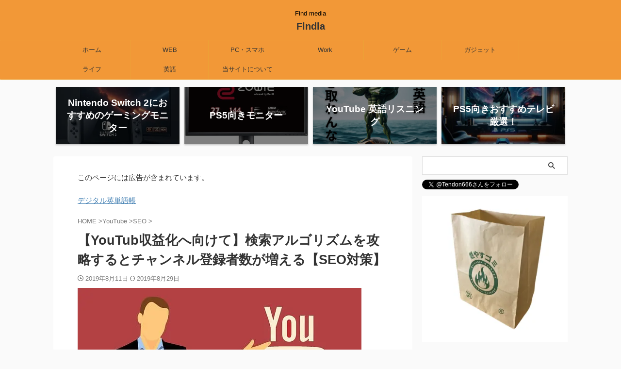

--- FILE ---
content_type: text/html; charset=UTF-8
request_url: https://yowatarisan.com/youtube-seo-argorithm/
body_size: 16873
content:
<!DOCTYPE html> <!--[if lt IE 7]><html class="ie6" lang="ja"> <![endif]--> <!--[if IE 7]><html class="i7" lang="ja"> <![endif]--> <!--[if IE 8]><html class="ie" lang="ja"> <![endif]--> <!--[if gt IE 8]><!--><html lang="ja" class="s-navi-search-overlay"> <!--<![endif]--><head prefix="og: http://ogp.me/ns# fb: http://ogp.me/ns/fb# article: http://ogp.me/ns/article#">  <script async src="https://www.googletagmanager.com/gtag/js?id=UA-146611711-1"></script> <script>window.dataLayer = window.dataLayer || [];
	  function gtag(){dataLayer.push(arguments);}
	  gtag('js', new Date());

	  gtag('config', 'UA-146611711-1');</script> <meta charset="UTF-8" ><meta name="viewport" content="width=device-width,initial-scale=1.0,user-scalable=no,viewport-fit=cover"><meta name="format-detection" content="telephone=no" ><meta name="referrer" content="no-referrer-when-downgrade"/><link rel="alternate" type="application/rss+xml" title="Findia RSS Feed" href="https://yowatarisan.com/feed/" /><link rel="pingback" href="https://yowatarisan.com/xmlrpc.php" > <!--[if lt IE 9]> <script src="https://yowatarisan.com/wp-content/themes/affinger/js/html5shiv.js"></script> <![endif]--><meta name='robots' content='max-image-preview:large' /><link media="all" href="https://yowatarisan.com/wp-content/cache/autoptimize/css/autoptimize_7c61442f1d83c28f0c3625d3cd95e721.css" rel="stylesheet"><title>YouTubeのSEO対策</title><link rel='dns-prefetch' href='//ajax.googleapis.com' /><link rel='dns-prefetch' href='//stats.wp.com' /><link rel='preconnect' href='//c0.wp.com' /><link rel='preconnect' href='//i0.wp.com' /> <script type="text/javascript">window._wpemojiSettings = {"baseUrl":"https:\/\/s.w.org\/images\/core\/emoji\/16.0.1\/72x72\/","ext":".png","svgUrl":"https:\/\/s.w.org\/images\/core\/emoji\/16.0.1\/svg\/","svgExt":".svg","source":{"concatemoji":"https:\/\/yowatarisan.com\/wp-includes\/js\/wp-emoji-release.min.js?ver=6.8.3"}};
/*! This file is auto-generated */
!function(s,n){var o,i,e;function c(e){try{var t={supportTests:e,timestamp:(new Date).valueOf()};sessionStorage.setItem(o,JSON.stringify(t))}catch(e){}}function p(e,t,n){e.clearRect(0,0,e.canvas.width,e.canvas.height),e.fillText(t,0,0);var t=new Uint32Array(e.getImageData(0,0,e.canvas.width,e.canvas.height).data),a=(e.clearRect(0,0,e.canvas.width,e.canvas.height),e.fillText(n,0,0),new Uint32Array(e.getImageData(0,0,e.canvas.width,e.canvas.height).data));return t.every(function(e,t){return e===a[t]})}function u(e,t){e.clearRect(0,0,e.canvas.width,e.canvas.height),e.fillText(t,0,0);for(var n=e.getImageData(16,16,1,1),a=0;a<n.data.length;a++)if(0!==n.data[a])return!1;return!0}function f(e,t,n,a){switch(t){case"flag":return n(e,"\ud83c\udff3\ufe0f\u200d\u26a7\ufe0f","\ud83c\udff3\ufe0f\u200b\u26a7\ufe0f")?!1:!n(e,"\ud83c\udde8\ud83c\uddf6","\ud83c\udde8\u200b\ud83c\uddf6")&&!n(e,"\ud83c\udff4\udb40\udc67\udb40\udc62\udb40\udc65\udb40\udc6e\udb40\udc67\udb40\udc7f","\ud83c\udff4\u200b\udb40\udc67\u200b\udb40\udc62\u200b\udb40\udc65\u200b\udb40\udc6e\u200b\udb40\udc67\u200b\udb40\udc7f");case"emoji":return!a(e,"\ud83e\udedf")}return!1}function g(e,t,n,a){var r="undefined"!=typeof WorkerGlobalScope&&self instanceof WorkerGlobalScope?new OffscreenCanvas(300,150):s.createElement("canvas"),o=r.getContext("2d",{willReadFrequently:!0}),i=(o.textBaseline="top",o.font="600 32px Arial",{});return e.forEach(function(e){i[e]=t(o,e,n,a)}),i}function t(e){var t=s.createElement("script");t.src=e,t.defer=!0,s.head.appendChild(t)}"undefined"!=typeof Promise&&(o="wpEmojiSettingsSupports",i=["flag","emoji"],n.supports={everything:!0,everythingExceptFlag:!0},e=new Promise(function(e){s.addEventListener("DOMContentLoaded",e,{once:!0})}),new Promise(function(t){var n=function(){try{var e=JSON.parse(sessionStorage.getItem(o));if("object"==typeof e&&"number"==typeof e.timestamp&&(new Date).valueOf()<e.timestamp+604800&&"object"==typeof e.supportTests)return e.supportTests}catch(e){}return null}();if(!n){if("undefined"!=typeof Worker&&"undefined"!=typeof OffscreenCanvas&&"undefined"!=typeof URL&&URL.createObjectURL&&"undefined"!=typeof Blob)try{var e="postMessage("+g.toString()+"("+[JSON.stringify(i),f.toString(),p.toString(),u.toString()].join(",")+"));",a=new Blob([e],{type:"text/javascript"}),r=new Worker(URL.createObjectURL(a),{name:"wpTestEmojiSupports"});return void(r.onmessage=function(e){c(n=e.data),r.terminate(),t(n)})}catch(e){}c(n=g(i,f,p,u))}t(n)}).then(function(e){for(var t in e)n.supports[t]=e[t],n.supports.everything=n.supports.everything&&n.supports[t],"flag"!==t&&(n.supports.everythingExceptFlag=n.supports.everythingExceptFlag&&n.supports[t]);n.supports.everythingExceptFlag=n.supports.everythingExceptFlag&&!n.supports.flag,n.DOMReady=!1,n.readyCallback=function(){n.DOMReady=!0}}).then(function(){return e}).then(function(){var e;n.supports.everything||(n.readyCallback(),(e=n.source||{}).concatemoji?t(e.concatemoji):e.wpemoji&&e.twemoji&&(t(e.twemoji),t(e.wpemoji)))}))}((window,document),window._wpemojiSettings);</script> <link rel='stylesheet' id='single-css' href='https://yowatarisan.com/wp-content/themes/affinger/st-rankcss.php' type='text/css' media='all' /><link rel='stylesheet' id='st-themecss-css' href='https://yowatarisan.com/wp-content/themes/affinger/st-themecss-loader.php?ver=6.8.3' type='text/css' media='all' /> <script type="text/javascript" src="//ajax.googleapis.com/ajax/libs/jquery/1.11.3/jquery.min.js?ver=1.11.3" id="jquery-js"></script> <link rel="https://api.w.org/" href="https://yowatarisan.com/wp-json/" /><link rel="alternate" title="JSON" type="application/json" href="https://yowatarisan.com/wp-json/wp/v2/posts/657" /><link rel='shortlink' href='https://yowatarisan.com/?p=657' /><link rel="alternate" title="oEmbed (JSON)" type="application/json+oembed" href="https://yowatarisan.com/wp-json/oembed/1.0/embed?url=https%3A%2F%2Fyowatarisan.com%2Fyoutube-seo-argorithm%2F" /><link rel="alternate" title="oEmbed (XML)" type="text/xml+oembed" href="https://yowatarisan.com/wp-json/oembed/1.0/embed?url=https%3A%2F%2Fyowatarisan.com%2Fyoutube-seo-argorithm%2F&#038;format=xml" /><meta name="robots" content="index, follow" /><meta name="keywords" content="YouTube,収益化,アルゴリズム,SEO,対策"><meta name="description" content="YouTubeチャンネルを収益化し、広告収入を得るためには検索アルゴリズムの攻略が必要です。YouTubeのSEO対策とも言えます。検索アルゴリズムについて理解し、チャンネル収益化のためのポイントを解説します。"><meta name="thumbnail" content="https://yowatarisan.com/wp-content/uploads/2019/08/youtube-seo-min.jpg"><meta name="google-site-verification" content="PkiuOpIiec3B2yyJ2KjnvZj83ptUkyR_Uf_g8MmX_VI" /><link rel="canonical" href="https://yowatarisan.com/youtube-seo-argorithm/" /><link rel="icon" href="https://i0.wp.com/yowatarisan.com/wp-content/uploads/2021/04/cropped-findia.jpg?fit=32%2C32&#038;ssl=1" sizes="32x32" /><link rel="icon" href="https://i0.wp.com/yowatarisan.com/wp-content/uploads/2021/04/cropped-findia.jpg?fit=192%2C192&#038;ssl=1" sizes="192x192" /><link rel="apple-touch-icon" href="https://i0.wp.com/yowatarisan.com/wp-content/uploads/2021/04/cropped-findia.jpg?fit=180%2C180&#038;ssl=1" /><meta name="msapplication-TileImage" content="https://i0.wp.com/yowatarisan.com/wp-content/uploads/2021/04/cropped-findia.jpg?fit=270%2C270&#038;ssl=1" /><meta property="og:type" content="article"><meta property="og:title" content="【YouTub収益化へ向けて】検索アルゴリズムを攻略するとチャンネル登録者数が増える【SEO対策】"><meta property="og:url" content="https://yowatarisan.com/youtube-seo-argorithm/"><meta property="og:description" content="テスト"><meta property="og:site_name" content="Findia"><meta property="og:image" content="https://i0.wp.com/yowatarisan.com/wp-content/uploads/2019/08/youtube-seo-min.jpg?fit=585%2C340&#038;ssl=1"><meta property="article:published_time" content="2019-08-11T16:38:13+09:00" /><meta property="article:author" content="yowatarisan0999" /><meta name="twitter:card" content="summary_large_image"><meta name="twitter:site" content="@yowatarisan"><meta name="twitter:title" content="【YouTub収益化へ向けて】検索アルゴリズムを攻略するとチャンネル登録者数が増える【SEO対策】"><meta name="twitter:description" content="テスト"><meta name="twitter:image" content="https://i0.wp.com/yowatarisan.com/wp-content/uploads/2019/08/youtube-seo-min.jpg?fit=585%2C340&#038;ssl=1">  <script>(function (window, document, $, undefined) {
		'use strict';

		var SlideBox = (function () {
			/**
			 * @param $element
			 *
			 * @constructor
			 */
			function SlideBox($element) {
				this._$element = $element;
			}

			SlideBox.prototype.$content = function () {
				return this._$element.find('[data-st-slidebox-content]');
			};

			SlideBox.prototype.$toggle = function () {
				return this._$element.find('[data-st-slidebox-toggle]');
			};

			SlideBox.prototype.$icon = function () {
				return this._$element.find('[data-st-slidebox-icon]');
			};

			SlideBox.prototype.$text = function () {
				return this._$element.find('[data-st-slidebox-text]');
			};

			SlideBox.prototype.is_expanded = function () {
				return !!(this._$element.filter('[data-st-slidebox-expanded="true"]').length);
			};

			SlideBox.prototype.expand = function () {
				var self = this;

				this.$content().slideDown()
					.promise()
					.then(function () {
						var $icon = self.$icon();
						var $text = self.$text();

						$icon.removeClass($icon.attr('data-st-slidebox-icon-collapsed'))
							.addClass($icon.attr('data-st-slidebox-icon-expanded'))

						$text.text($text.attr('data-st-slidebox-text-expanded'))

						self._$element.removeClass('is-collapsed')
							.addClass('is-expanded');

						self._$element.attr('data-st-slidebox-expanded', 'true');
					});
			};

			SlideBox.prototype.collapse = function () {
				var self = this;

				this.$content().slideUp()
					.promise()
					.then(function () {
						var $icon = self.$icon();
						var $text = self.$text();

						$icon.removeClass($icon.attr('data-st-slidebox-icon-expanded'))
							.addClass($icon.attr('data-st-slidebox-icon-collapsed'))

						$text.text($text.attr('data-st-slidebox-text-collapsed'))

						self._$element.removeClass('is-expanded')
							.addClass('is-collapsed');

						self._$element.attr('data-st-slidebox-expanded', 'false');
					});
			};

			SlideBox.prototype.toggle = function () {
				if (this.is_expanded()) {
					this.collapse();
				} else {
					this.expand();
				}
			};

			SlideBox.prototype.add_event_listeners = function () {
				var self = this;

				this.$toggle().on('click', function (event) {
					self.toggle();
				});
			};

			SlideBox.prototype.initialize = function () {
				this.add_event_listeners();
			};

			return SlideBox;
		}());

		function on_ready() {
			var slideBoxes = [];

			$('[data-st-slidebox]').each(function () {
				var $element = $(this);
				var slideBox = new SlideBox($element);

				slideBoxes.push(slideBox);

				slideBox.initialize();
			});

			return slideBoxes;
		}

		$(on_ready);
	}(window, window.document, jQuery));</script> <script>jQuery(function(){
		jQuery('.post h2:not([class^="is-style-st-heading-custom-"]):not([class*=" is-style-st-heading-custom-"]):not(.st-css-no2) , .h2modoki').wrapInner('<span class="st-dash-design"></span>');
		})</script> <script>jQuery(function(){
		jQuery("#toc_container:not(:has(ul ul))").addClass("only-toc");
		jQuery(".st-ac-box ul:has(.cat-item)").each(function(){
			jQuery(this).addClass("st-ac-cat");
		});
	});</script> <script>jQuery(function(){
						jQuery('.st-star').parent('.rankh4').css('padding-bottom','5px'); // スターがある場合のランキング見出し調整
	});</script> <script>$(function() {
			$('.is-style-st-paragraph-kaiwa').wrapInner('<span class="st-paragraph-kaiwa-text">');
		});</script> <script>/* 段落スタイルを調整 */
	$(function() {
		$( '[class^="is-style-st-paragraph-"],[class*=" is-style-st-paragraph-"]' ).wrapInner( '<span class="st-noflex"></span>' );
	});</script> </head> <script src="//ws-fe.amazon-adsystem.com/widgets/q?ServiceVersion=20070822&Operation=GetScript&ID=OneJS&WS=1&MarketPlace=JP"></script> <body class="wp-singular post-template-default single single-post postid-657 single-format-standard wp-theme-affinger wp-child-theme-affinger-child not-front-page" ><div id="st-ami"><div id="wrapper" class=""><div id="wrapper-in"><header id="st-headwide"><div id="header-full"><div id="headbox-bg"><div id="headbox"><nav id="s-navi" class="pcnone" data-st-nav data-st-nav-type="normal"><dl class="acordion is-active" data-st-nav-primary><dt class="trigger"><p class="acordion_button"><span class="op op-menu"><i class="st-fa st-svg-menu_thin"></i></span></p><div id="st-mobile-logo"></div></dt><dd class="acordion_tree"><div class="acordion_tree_content"><div class="menu-%e3%83%a1%e3%83%8b%e3%83%a5%e3%83%bc-container"><ul id="menu-%e3%83%a1%e3%83%8b%e3%83%a5%e3%83%bc" class="menu"><li id="menu-item-68" class="menu-item menu-item-type-custom menu-item-object-custom menu-item-home menu-item-68"><a href="https://yowatarisan.com/"><span class="menu-item-label">ホーム</span></a></li><li id="menu-item-1096" class="menu-item menu-item-type-taxonomy menu-item-object-category menu-item-1096"><a href="https://yowatarisan.com/category/web/"><span class="menu-item-label">WEB</span></a></li><li id="menu-item-6378" class="menu-item menu-item-type-taxonomy menu-item-object-category menu-item-6378"><a href="https://yowatarisan.com/category/pc%e3%83%bb%e3%82%b9%e3%83%9e%e3%83%9b/"><span class="menu-item-label">PC・スマホ</span></a></li><li id="menu-item-1607" class="menu-item menu-item-type-taxonomy menu-item-object-category menu-item-1607"><a href="https://yowatarisan.com/category/work/"><span class="menu-item-label">Work</span></a></li><li id="menu-item-1802" class="menu-item menu-item-type-taxonomy menu-item-object-category menu-item-1802"><a href="https://yowatarisan.com/category/%e3%82%b2%e3%83%bc%e3%83%a0/"><span class="menu-item-label">ゲーム</span></a></li><li id="menu-item-3527" class="menu-item menu-item-type-taxonomy menu-item-object-category menu-item-3527"><a href="https://yowatarisan.com/category/%e3%82%ac%e3%82%b8%e3%82%a7%e3%83%83%e3%83%88/"><span class="menu-item-label">ガジェット</span></a></li><li id="menu-item-8004" class="menu-item menu-item-type-taxonomy menu-item-object-category menu-item-8004"><a href="https://yowatarisan.com/category/%e3%83%a9%e3%82%a4%e3%83%95/"><span class="menu-item-label">ライフ</span></a></li><li id="menu-item-8573" class="menu-item menu-item-type-taxonomy menu-item-object-category menu-item-8573"><a href="https://yowatarisan.com/category/english/"><span class="menu-item-label">英語</span></a></li><li id="menu-item-1642" class="menu-item menu-item-type-post_type menu-item-object-page menu-item-has-children menu-item-1642"><a href="https://yowatarisan.com/sample-page/"><span class="menu-item-label">当サイトについて</span></a><ul class="sub-menu"><li id="menu-item-5031" class="menu-item menu-item-type-post_type menu-item-object-page menu-item-5031"><a href="https://yowatarisan.com/contact-form/"><span class="menu-item-label">お問い合わせ</span></a></li><li id="menu-item-5846" class="menu-item menu-item-type-post_type menu-item-object-page menu-item-privacy-policy menu-item-5846"><a rel="privacy-policy" href="https://yowatarisan.com/privacy-policy/"><span class="menu-item-label">プライバシーポリシー</span></a></li></ul></li></ul></div><div class="clear"></div></div></dd></dl></nav><div id="header-l"><div id="st-text-logo"><p class="descr sitenametop"> Find media</p><p class="sitename"><a href="https://yowatarisan.com/"> Findia </a></p></div></div><div id="header-r" class="smanone"></div></div></div><div id="gazou-wide"><div id="st-menubox"><div id="st-menuwide"><nav class="smanone clearfix"><ul id="menu-%e3%83%a1%e3%83%8b%e3%83%a5%e3%83%bc-1" class="menu"><li class="menu-item menu-item-type-custom menu-item-object-custom menu-item-home menu-item-68"><a href="https://yowatarisan.com/">ホーム</a></li><li class="menu-item menu-item-type-taxonomy menu-item-object-category menu-item-1096"><a href="https://yowatarisan.com/category/web/">WEB</a></li><li class="menu-item menu-item-type-taxonomy menu-item-object-category menu-item-6378"><a href="https://yowatarisan.com/category/pc%e3%83%bb%e3%82%b9%e3%83%9e%e3%83%9b/">PC・スマホ</a></li><li class="menu-item menu-item-type-taxonomy menu-item-object-category menu-item-1607"><a href="https://yowatarisan.com/category/work/">Work</a></li><li class="menu-item menu-item-type-taxonomy menu-item-object-category menu-item-1802"><a href="https://yowatarisan.com/category/%e3%82%b2%e3%83%bc%e3%83%a0/">ゲーム</a></li><li class="menu-item menu-item-type-taxonomy menu-item-object-category menu-item-3527"><a href="https://yowatarisan.com/category/%e3%82%ac%e3%82%b8%e3%82%a7%e3%83%83%e3%83%88/">ガジェット</a></li><li class="menu-item menu-item-type-taxonomy menu-item-object-category menu-item-8004"><a href="https://yowatarisan.com/category/%e3%83%a9%e3%82%a4%e3%83%95/">ライフ</a></li><li class="menu-item menu-item-type-taxonomy menu-item-object-category menu-item-8573"><a href="https://yowatarisan.com/category/english/">英語</a></li><li class="menu-item menu-item-type-post_type menu-item-object-page menu-item-has-children menu-item-1642"><a href="https://yowatarisan.com/sample-page/">当サイトについて</a><ul class="sub-menu"><li class="menu-item menu-item-type-post_type menu-item-object-page menu-item-5031"><a href="https://yowatarisan.com/contact-form/">お問い合わせ</a></li><li class="menu-item menu-item-type-post_type menu-item-object-page menu-item-privacy-policy menu-item-5846"><a rel="privacy-policy" href="https://yowatarisan.com/privacy-policy/">プライバシーポリシー</a></li></ul></li></ul></nav></div></div><div id="st-headerbox"><div id="st-header"></div></div></div></div><div id="st-header-cardlink-wrapper"><ul id="st-header-cardlink" class="st-cardlink-column-d st-cardlink-column-4"><li class="st-cardlink-card has-bg has-link is-darkable"
 style="background-image: url(https://yowatarisan.com/wp-content/uploads/2025/05/switch2-monitor-1-400x267.jpg);"> <a class="st-cardlink-card-link" href="https://yowatarisan.com/best-gaming-monitor-for-nintendo-switch2/"><div class="st-cardlink-card-text">Nintendo Switch 2におすすめのゲーミングモニター</div> </a></li><li class="st-cardlink-card has-bg has-link is-darkable"
 style="background-image: url(https://yowatarisan.com/wp-content/uploads/2021/08/xl2731-400x344.jpg);"> <a class="st-cardlink-card-link" href="https://yowatarisan.com/best-gaming-monitors-for-ps5/"><div class="st-cardlink-card-text">PS5向きモニター</div> </a></li><li class="st-cardlink-card has-bg has-link is-darkable"
 style="background-image: url(https://yowatarisan.com/wp-content/uploads/2024/03/まだ英語-350x350.jpg);"> <a class="st-cardlink-card-link" href="https://www.youtube.com/channel/UC6nxBmQtrBJXUzEfAkwsVlA"><div class="st-cardlink-card-text">YouTube 英語リスニング</div> </a></li><li class="st-cardlink-card has-bg has-link is-darkable"
 style="background-image: url(https://yowatarisan.com/wp-content/uploads/2024/03/tv-for-ps5-250x250.jpg);"> <a class="st-cardlink-card-link" href="https://yowatarisan.com/tv-for-ps5/"><div class="st-cardlink-card-text">PS5向きおすすめテレビ厳選！</div> </a></li></ul></div></header><div id="content-w"><div id="st-header-post-under-box" class="st-header-post-no-data"
 style=""><div class="st-dark-cover"></div></div><div id="content" class="clearfix"><div id="contentInner"><main><article><div id="post-657" class="st-post post-657 post type-post status-publish format-standard has-post-thumbnail hentry category-seo category-youtube tag-seo tag-youtube tag-70 tag-69"><div id="text-23" class="st-widgets-box post-widgets-top widget_text"><div class="textwidget"><p>このページには広告が含まれています。</p></div></div><div id="text-24" class="st-widgets-box post-widgets-top widget_text"><div class="textwidget"><p><a href="https://www.youtube.com/@chunkEnglish/videos">デジタル英単語帳</a></p></div></div><div
 id="breadcrumb"><ol itemscope itemtype="http://schema.org/BreadcrumbList"><li itemprop="itemListElement" itemscope itemtype="http://schema.org/ListItem"> <a href="https://yowatarisan.com" itemprop="item"> <span itemprop="name">HOME</span> </a> &gt;<meta itemprop="position" content="1"/></li><li itemprop="itemListElement" itemscope itemtype="http://schema.org/ListItem"> <a href="https://yowatarisan.com/category/youtube/" itemprop="item"> <span
 itemprop="name">YouTube</span> </a> &gt;<meta itemprop="position" content="2"/></li><li itemprop="itemListElement" itemscope itemtype="http://schema.org/ListItem"> <a href="https://yowatarisan.com/category/youtube/seo/" itemprop="item"> <span
 itemprop="name">SEO</span> </a> &gt;<meta itemprop="position" content="3"/></li></ol></div><h1 class="entry-title">【YouTub収益化へ向けて】検索アルゴリズムを攻略するとチャンネル登録者数が増える【SEO対策】</h1><div class="blogbox"><p><span class="kdate"> <i class="st-fa st-svg-clock-o"></i>2019年8月11日 <i class="st-fa st-svg-refresh"></i><time class="updated" datetime="2019-08-29T21:19:56+0900">2019年8月29日</time> </span></p></div><div class="mainbox"><div id="nocopy" ><div class="entry-content"><figure class="wp-block-image"><noscript><img data-recalc-dims="1" decoding="async" width="585" height="340" src="https://i0.wp.com/yowatarisan.com/wp-content/uploads/2019/08/youtube-seo-min.jpg?resize=585%2C340&#038;ssl=1" alt="youtubeのSEO対策" class="wp-image-658" srcset="https://i0.wp.com/yowatarisan.com/wp-content/uploads/2019/08/youtube-seo-min.jpg?w=585&amp;ssl=1 585w, https://i0.wp.com/yowatarisan.com/wp-content/uploads/2019/08/youtube-seo-min.jpg?resize=400%2C232&amp;ssl=1 400w" sizes="(max-width: 585px) 100vw, 585px" /></noscript><img data-recalc-dims="1" decoding="async" width="585" height="340" src='data:image/svg+xml,%3Csvg%20xmlns=%22http://www.w3.org/2000/svg%22%20viewBox=%220%200%20585%20340%22%3E%3C/svg%3E' data-src="https://i0.wp.com/yowatarisan.com/wp-content/uploads/2019/08/youtube-seo-min.jpg?resize=585%2C340&#038;ssl=1" alt="youtubeのSEO対策" class="lazyload wp-image-658" data-srcset="https://i0.wp.com/yowatarisan.com/wp-content/uploads/2019/08/youtube-seo-min.jpg?w=585&amp;ssl=1 585w, https://i0.wp.com/yowatarisan.com/wp-content/uploads/2019/08/youtube-seo-min.jpg?resize=400%2C232&amp;ssl=1 400w" data-sizes="(max-width: 585px) 100vw, 585px" /></figure><div style="height:30px" aria-hidden="true" class="wp-block-spacer"></div><p>あなたのYouTubeチャンネルを収益化し広告収入を得るためには、<span class="ymarker-s">検索アルゴリズム</span>についてよく理解しておく必要があります。</p><p>YouTubeの検索エンジンはGoogleのアルゴリズムが使われています。</p><p>この検索アルゴリズムについて、全く何も知らない状態で、動画をアップロードしてもチャンネルが成長しない可能性が非常に高いです。</p><div style="height:20px" aria-hidden="true" class="wp-block-spacer"></div><p>どんなに良質なコンテンツを作っていても、利用者に発見してもらえなければ意味がありません。</p><p>そのための第１ステップが「検索アルゴリズム」の攻略となるのです。</p><div class="st-mybox st-mybox-class" style="background:#f3f3f3;border-color:#f3f3f3;border-width:0px;border-radius:5px;margin: 25px 0 25px 0;"><div class="st-in-mybox"><ul><li>動画の再生回数が伸びない</li><li>チャンネル登録者数が増えない</li></ul></div></div><p>という方は、YouTubeの<span class="ymarker-s">SEO対策</span>をしてみることをお勧めします。</p><p> </p><p>SEO対策って何だい？？</p><p> </p><p>という方も安心してくだい。</p><p>これからの記事で紹介する事を実行すれば、それがSEO対策となります。</p><div style="height:20px" aria-hidden="true" class="wp-block-spacer"></div><div class="st-editor-margin" style="margin-bottom: -5px;"><div class="st-minihukidashi-box" ><p class="st-minihukidashi" style="background:#66BB6A;color:#fff;margin: 0 0 0 -8px;font-size:80%;border-radius:30px;"><span class="st-minihukidashi-arrow" style="border-top-color: #66BB6A;"></span><span class="st-minihukidashi-flexbox">SEO対策とは</span></p></div></div><div class="clip-memobox" style="background:#E8F5E9;color:#000000;"><div class="clip-fonticon" style="font-size:200%;color:#66BB6A;border-color:#66BB6A;"><i class="st-fa fa-search st-css-no" aria-hidden="true"></i></div><div class="clip-memotext"><p style="color:#000000;"><p>SEOとは<span class="ymarker-s">Search Engine Optimization</span>の略で、<span class="ymarker-s">検索結果の上位にあなたの動画コンテンツを表示させやすくする</span>ために対策することです。</p><p><span class="ymarker-s">検索エンジン最適化</span>とも呼ばれます。</p></p></div></div><div style="height:20px" aria-hidden="true" class="wp-block-spacer"></div><div id="ez-toc-container" class="ez-toc-v2_0_74 counter-hierarchy ez-toc-counter ez-toc-light-blue ez-toc-container-direction"><div class="ez-toc-title-container"><p class="ez-toc-title" style="cursor:inherit">目次</p> <span class="ez-toc-title-toggle"><a href="#" class="ez-toc-pull-right ez-toc-btn ez-toc-btn-xs ez-toc-btn-default ez-toc-toggle" aria-label="Toggle Table of Content"><span class="ez-toc-js-icon-con"><span class=""><span class="eztoc-hide" style="display:none;">Toggle</span><span class="ez-toc-icon-toggle-span"><svg style="fill: #1e73be;color:#1e73be" xmlns="http://www.w3.org/2000/svg" class="list-377408" width="20px" height="20px" viewbox="0 0 24 24" fill="none"><path d="M6 6H4v2h2V6zm14 0H8v2h12V6zM4 11h2v2H4v-2zm16 0H8v2h12v-2zM4 16h2v2H4v-2zm16 0H8v2h12v-2z" fill="currentColor"></path></svg><svg style="fill: #1e73be;color:#1e73be" class="arrow-unsorted-368013" xmlns="http://www.w3.org/2000/svg" width="10px" height="10px" viewbox="0 0 24 24" version="1.2" baseprofile="tiny"><path d="M18.2 9.3l-6.2-6.3-6.2 6.3c-.2.2-.3.4-.3.7s.1.5.3.7c.2.2.4.3.7.3h11c.3 0 .5-.1.7-.3.2-.2.3-.5.3-.7s-.1-.5-.3-.7zM5.8 14.7l6.2 6.3 6.2-6.3c.2-.2.3-.5.3-.7s-.1-.5-.3-.7c-.2-.2-.4-.3-.7-.3h-11c-.3 0-.5.1-.7.3-.2.2-.3.5-.3.7s.1.5.3.7z"/></svg></span></span></span></a></span></div><nav><ul class='ez-toc-list ez-toc-list-level-1 eztoc-toggle-hide-by-default' ><li class='ez-toc-page-1 ez-toc-heading-level-2'><a class="ez-toc-link ez-toc-heading-1" href="#%E3%81%82%E3%81%AA%E3%81%9F%E3%81%AE%E5%8B%95%E7%94%BB%E3%82%92%E7%99%BA%E8%A6%8B%E3%81%97%E3%82%84%E3%81%99%E3%81%8F%E3%81%99%E3%82%8B" >あなたの動画を発見しやすくする</a></li><li class='ez-toc-page-1 ez-toc-heading-level-2'><a class="ez-toc-link ez-toc-heading-2" href="#%E6%A4%9C%E7%B4%A2%E3%82%B7%E3%82%B9%E3%83%86%E3%83%A0" >検索システム</a><ul class='ez-toc-list-level-3' ><li class='ez-toc-heading-level-3'><a class="ez-toc-link ez-toc-heading-3" href="#%E3%82%A2%E3%83%AB%E3%82%B4%E3%83%AA%E3%82%BA%E3%83%A0%E3%81%8C%E5%8B%95%E7%94%BB%E3%82%92%E9%81%B8%E3%81%B6%E5%9F%BA%E6%BA%96" >アルゴリズムが動画を選ぶ基準</a></li><li class='ez-toc-page-1 ez-toc-heading-level-3'><a class="ez-toc-link ez-toc-heading-4" href="#%E3%82%A2%E3%83%AB%E3%82%B4%E3%83%AA%E3%82%BA%E3%83%A0%E3%81%AE%E7%9B%AE%E7%9A%84" >アルゴリズムの目的</a></li></ul></li><li class='ez-toc-page-1 ez-toc-heading-level-2'><a class="ez-toc-link ez-toc-heading-5" href="#%E3%81%BE%E3%81%A8%E3%82%81" >まとめ</a></li></ul></nav></div><h2><span class="ez-toc-section" id="%E3%81%82%E3%81%AA%E3%81%9F%E3%81%AE%E5%8B%95%E7%94%BB%E3%82%92%E7%99%BA%E8%A6%8B%E3%81%97%E3%82%84%E3%81%99%E3%81%8F%E3%81%99%E3%82%8B"></span>あなたの動画を発見しやすくする<span class="ez-toc-section-end"></span></h2><figure class="wp-block-image"><noscript><img data-recalc-dims="1" decoding="async" width="481" height="340" src="https://i0.wp.com/yowatarisan.com/wp-content/uploads/2019/08/6f7163eb2a894a7e203ede657ee3b59a.png?resize=481%2C340&#038;ssl=1" alt="youtubeのSEO対策" class="wp-image-665" srcset="https://i0.wp.com/yowatarisan.com/wp-content/uploads/2019/08/6f7163eb2a894a7e203ede657ee3b59a.png?w=481&amp;ssl=1 481w, https://i0.wp.com/yowatarisan.com/wp-content/uploads/2019/08/6f7163eb2a894a7e203ede657ee3b59a.png?resize=400%2C283&amp;ssl=1 400w" sizes="(max-width: 481px) 100vw, 481px" /></noscript><img data-recalc-dims="1" decoding="async" width="481" height="340" src='data:image/svg+xml,%3Csvg%20xmlns=%22http://www.w3.org/2000/svg%22%20viewBox=%220%200%20481%20340%22%3E%3C/svg%3E' data-src="https://i0.wp.com/yowatarisan.com/wp-content/uploads/2019/08/6f7163eb2a894a7e203ede657ee3b59a.png?resize=481%2C340&#038;ssl=1" alt="youtubeのSEO対策" class="lazyload wp-image-665" data-srcset="https://i0.wp.com/yowatarisan.com/wp-content/uploads/2019/08/6f7163eb2a894a7e203ede657ee3b59a.png?w=481&amp;ssl=1 481w, https://i0.wp.com/yowatarisan.com/wp-content/uploads/2019/08/6f7163eb2a894a7e203ede657ee3b59a.png?resize=400%2C283&amp;ssl=1 400w" data-sizes="(max-width: 481px) 100vw, 481px" /></figure><p>SEO対策といっても、Googleの検索エンジンは様々なアルゴリズムがあり、簡単に攻略できるものではありません。</p><p>しかし、動画の質を高めながらSEO対策を意識することで<span class="ymarker-s">検索エンジンにあなたの動画が評価され、検索結果の上位に表示されやすくなる</span>でしょう。</p><div style="height:20px" aria-hidden="true" class="wp-block-spacer"></div><p>もちろんアルゴリズムは動画の質だけではなく、<span class="ymarker-s">再生回数、コメント数、高評価数、低評価数、伸び率</span>などを常にチェックし続けており公開されていない情報も含めるとかなり多くの指標でYouTube上の動画をチェックし続けています。</p><div style="height:20px" aria-hidden="true" class="wp-block-spacer"></div><p>YouTubeには１分間で400時間を超える動画が世界中からアップロードされています。</p><p>この膨大な量の動画は人の目で確認することはできません。利用者に良いコンテンツを届けられるように検索アルゴリズムは今でも進化し続けています。</p><p>この検索アルゴリズムを理解し<span class="ymarker-s">あなたのチャンネルを成長させていきましょう！</span></p><div style="height:20px" aria-hidden="true" class="wp-block-spacer"></div><p>少しでも多くの人のお役に立てば幸いです。（自分も含めて笑）</p><div style="height:30px" aria-hidden="true" class="wp-block-spacer"></div><h2><span class="ez-toc-section" id="%E6%A4%9C%E7%B4%A2%E3%82%B7%E3%82%B9%E3%83%86%E3%83%A0"></span>検索システム<span class="ez-toc-section-end"></span></h2><div style="height:20px" aria-hidden="true" class="wp-block-spacer"></div><div class="wp-block-liquid-speech-balloon liquid-speech-balloon-wrap liquid-speech-balloon-00  liquid-speech-balloon-bubble"><div class="liquid-speech-balloon-avatar"></div><div class="liquid-speech-balloon-text" style="border-color:#8ed1fc;background-color:#8ed1fc"><p>検索システムってどうなってるの？</p><div class="liquid-speech-balloon-arrow" style="border-color:#8ed1fc"></div></div></div><p>YouTubeでは内部のアルゴリズムがリアルタイムに視聴者に対して最適な動画を選んでいます。</p><div style="height:20px" aria-hidden="true" class="wp-block-spacer"></div><p>最高意思決定機関である「アルゴリズム」が最適な<span class="ymarker-s">動画、視聴者、タイミング</span>を選び出し利用者に提供しているのです。</p><figure class="wp-block-image"><noscript><img data-recalc-dims="1" decoding="async" width="763" height="340" src="https://i0.wp.com/yowatarisan.com/wp-content/uploads/2019/08/smilies-1607163__340.jpg?resize=763%2C340&#038;ssl=1" alt="視聴者" class="wp-image-673" srcset="https://i0.wp.com/yowatarisan.com/wp-content/uploads/2019/08/smilies-1607163__340.jpg?w=763&amp;ssl=1 763w, https://i0.wp.com/yowatarisan.com/wp-content/uploads/2019/08/smilies-1607163__340.jpg?resize=400%2C178&amp;ssl=1 400w" sizes="(max-width: 763px) 100vw, 763px" /></noscript><img data-recalc-dims="1" decoding="async" width="763" height="340" src='data:image/svg+xml,%3Csvg%20xmlns=%22http://www.w3.org/2000/svg%22%20viewBox=%220%200%20763%20340%22%3E%3C/svg%3E' data-src="https://i0.wp.com/yowatarisan.com/wp-content/uploads/2019/08/smilies-1607163__340.jpg?resize=763%2C340&#038;ssl=1" alt="視聴者" class="lazyload wp-image-673" data-srcset="https://i0.wp.com/yowatarisan.com/wp-content/uploads/2019/08/smilies-1607163__340.jpg?w=763&amp;ssl=1 763w, https://i0.wp.com/yowatarisan.com/wp-content/uploads/2019/08/smilies-1607163__340.jpg?resize=400%2C178&amp;ssl=1 400w" data-sizes="(max-width: 763px) 100vw, 763px" /></figure><div style="height:20px" aria-hidden="true" class="wp-block-spacer"></div><h3><span class="ez-toc-section" id="%E3%82%A2%E3%83%AB%E3%82%B4%E3%83%AA%E3%82%BA%E3%83%A0%E3%81%8C%E5%8B%95%E7%94%BB%E3%82%92%E9%81%B8%E3%81%B6%E5%9F%BA%E6%BA%96"></span>アルゴリズムが動画を選ぶ基準<span class="ez-toc-section-end"></span></h3><p>アルゴリズムの役目は<span class="ymarker-s">利用者に最適な動画コンテンツを提供する</span>ことです。</p><p>それでは「利用者に最適な動画」はどのようにして選ばれるのでしょうか。</p><div style="height:20px" aria-hidden="true" class="wp-block-spacer"></div><p>選ばれる動画は</p><div class="yellowbox"><ul><li>タイトル</li><li>サムネイル</li><li>概要欄の説明</li><li>視聴者の反応</li><li>視聴時間</li><li>高評価・低評価の数</li><li>コメント数</li></ul></div><div style="height:20px" aria-hidden="true" class="wp-block-spacer"></div><p>など様々な指標を基準にしています。</p><div style="height:20px" aria-hidden="true" class="wp-block-spacer"></div><div class="wp-block-liquid-speech-balloon liquid-speech-balloon-wrap liquid-speech-balloon-01"><div class="liquid-speech-balloon-avatar"></div><div class="liquid-speech-balloon-text" style="border-color:#8ed1fc;background-color:#8ed1fc"><p>こんなに重要な要素があるのか・・・</p><div class="liquid-speech-balloon-arrow" style="border-color:#8ed1fc"></div></div></div><p>これだけでもかなり多くの指標が動画選定の基準になっていることがわかります。</p><p>ここでいう動画選定とは、</p><div class="st-mybox st-mybox-class" style="background:#f3f3f3;border-color:#f3f3f3;border-width:0px;border-radius:5px;margin: 25px 0 25px 0;"><div class="st-in-mybox"><p>YouTubeを開いた時最初に見る<span class="ymarker">【ホーム】画面に表示される動画</span>に選ばれることです。</p></div></div><p>チャンネルを成長させるために必要なファーストステップは<span class="ymarker-s">検索アルゴリズムに選ばれるような動画を作る</span>ことだといえます。</p><div style="height:20px" aria-hidden="true" class="wp-block-spacer"></div><p>しかし、動画が選ばれるための基準はこれだけではなく</p><div class="st-mybox st-mybox-class" style="background:#f3f3f3;border-color:#f3f3f3;border-width:0px;border-radius:5px;margin: 25px 0 25px 0;"><div class="st-in-mybox"><ul><li>過去に視聴した動画</li><li>視聴時間</li><li>視聴しなかった動画</li></ul></div></div><p>などについても各視聴者ごとにデータ化されています。</p><div style="height:20px" aria-hidden="true" class="wp-block-spacer"></div><p>まとめると</p><div class="st-mybox st-mybox-class" style="background:#f3f3f3;border-color:#f3f3f3;border-width:0px;border-radius:5px;margin: 25px 0 25px 0;"><div class="st-in-mybox"><p><span class="ymarker">視聴者に見られるような需要があり、検索エンジンに拾われるような動画作りをする</span></p></div></div><p>ということになります。</p><p>いくら動画を作っても需要がなければ見てくれる人はいません。</p><p>その動画は自己満足で終わってしまいます。</p><p>自己満足の動画では収益化には程遠いでしょう。</p><p>厳しいですがこれが現実です。</p><div style="height:30px" aria-hidden="true" class="wp-block-spacer"></div><h3><span class="ez-toc-section" id="%E3%82%A2%E3%83%AB%E3%82%B4%E3%83%AA%E3%82%BA%E3%83%A0%E3%81%AE%E7%9B%AE%E7%9A%84"></span>アルゴリズムの目的<span class="ez-toc-section-end"></span></h3><p>アルゴリズムの目的は主に２つあります。</p><div style="height:20px" aria-hidden="true" class="wp-block-spacer"></div><div class="st-mybox st-mybox-class" style="background:#f3f3f3;border-color:#f3f3f3;border-width:0px;border-radius:5px;margin: 25px 0 25px 0;"><div class="st-in-mybox"><ol><li>好みの動画を見つけやすくする</li><li>好みの動画をもっと視聴してもらう</li></ol></div></div><div style="height:20px" aria-hidden="true" class="wp-block-spacer"></div><p>YouTubeの目的は「<span class="ymarker-s">全体的なYouTubeの利用時間を増やすこと</span>」です。</p><p>YouTubeの利用時間が増えることで、広告が多く表示され、より多くの広告収益が得られるためYouTube側にとってもメリットがあるのです。</p><p>もちろんクリエイターにとっても同様です。</p><div style="height:20px" aria-hidden="true" class="wp-block-spacer"></div><p>それでは、<span class="ymarker-s">どうすればアルゴリズムに動画が選ばれるようになるのでしょうか。</span></p><div style="height:30px" aria-hidden="true" class="wp-block-spacer"></div><p>その答えは非常にシンプルで<span class="ymarker-s">視聴者に気に入られる</span>ことです。</p><p>視聴者が気に入った動画がアルゴリズムで選ばれるようになります。</p><div style="height:20px" aria-hidden="true" class="wp-block-spacer"></div><p>人気の動画クリエイターの動画を分析すると分かりますが、視聴者は動画のコンテンツだけではなく、動画に登場する人に注目しています。</p><p>もちろん動画コンテンツも重要ですが、<span class="ymarker-s">継続的に見てもらうためにはファンを増やす</span>必要があります。</p><div style="height:20px" aria-hidden="true" class="wp-block-spacer"></div><p>そのチャンネルに登録している人は、</p><p><span class="ymarker">動画の中身で登録を判断しているのでしょうか？　</span></p><p>それとも</p><p><span class="ymarker">動画を作っている人で判断しているのでしょうか？</span></p><p>これがアルゴリズムに動画が選ばれる鍵になるかもしれません。</p><div style="height:20px" aria-hidden="true" class="wp-block-spacer"></div><h2><span class="ez-toc-section" id="%E3%81%BE%E3%81%A8%E3%82%81"></span>まとめ<span class="ez-toc-section-end"></span></h2><p>検索アルゴリズムとはいうものは実に複雑であり、現在でも毎年200～300の変更が加えられ続けています。</p><p>そして、数百万人の利用者を対象に検証されています。</p><div style="height:20px" aria-hidden="true" class="wp-block-spacer"></div><p>少しでも多くの方に「<span class="ymarker-s">検索アルゴリズム対策</span>」の重要性が伝われば幸いです。</p><p>チャンネルを成長させるために共に頑張りましょう！</p><p></p><p><span style="font-size: 90%;">ソース：<a href="https://youtu.be/hPxnIix5ExI">YouTubeの検索システムの仕組み</a></span></p><div style="height:20px" aria-hidden="true" class="wp-block-spacer"></div><p>次におススメの記事はコチラ↓</p><figure class="wp-block-embed-wordpress wp-block-embed is-type-wp-embed is-provider-世渡りクラウド"><div class="wp-block-embed__wrapper"> https://yowatarisan.com/youtube-seo-2/?preview=true&_thumbnail_id=688</div></figure><p></p></div></div><div class="adbox"><div style="padding-top:10px;"></div></div><div id="custom_html-19" class="widget_text st-widgets-box post-widgets-bottom widget_custom_html"><div class="textwidget custom-html-widget"><script async src="https://pagead2.googlesyndication.com/pagead/js/adsbygoogle.js?client=ca-pub-9631300942680749"
     crossorigin="anonymous"></script> <ins class="adsbygoogle"
 style="display:block"
 data-ad-format="autorelaxed"
 data-ad-client="ca-pub-9631300942680749"
 data-ad-slot="8105661085"></ins> <script>(adsbygoogle = window.adsbygoogle || []).push({});</script></div></div></div><div class="sns st-sns-singular"><ul class="clearfix"><li class="twitter"> <a rel="nofollow" onclick="window.open('//twitter.com/intent/tweet?url=https%3A%2F%2Fyowatarisan.com%2Fyoutube-seo-argorithm%2F&text=%E3%80%90YouTub%E5%8F%8E%E7%9B%8A%E5%8C%96%E3%81%B8%E5%90%91%E3%81%91%E3%81%A6%E3%80%91%E6%A4%9C%E7%B4%A2%E3%82%A2%E3%83%AB%E3%82%B4%E3%83%AA%E3%82%BA%E3%83%A0%E3%82%92%E6%94%BB%E7%95%A5%E3%81%99%E3%82%8B%E3%81%A8%E3%83%81%E3%83%A3%E3%83%B3%E3%83%8D%E3%83%AB%E7%99%BB%E9%8C%B2%E8%80%85%E6%95%B0%E3%81%8C%E5%A2%97%E3%81%88%E3%82%8B%E3%80%90SEO%E5%AF%BE%E7%AD%96%E3%80%91&via=yowatarisan&tw_p=tweetbutton', '', 'width=500,height=450'); return false;"><i class="st-fa st-svg-twitter"></i><span class="snstext" >Twitter</span></a></li><li class="facebook"> <a href="//www.facebook.com/sharer.php?src=bm&u=https%3A%2F%2Fyowatarisan.com%2Fyoutube-seo-argorithm%2F&t=%E3%80%90YouTub%E5%8F%8E%E7%9B%8A%E5%8C%96%E3%81%B8%E5%90%91%E3%81%91%E3%81%A6%E3%80%91%E6%A4%9C%E7%B4%A2%E3%82%A2%E3%83%AB%E3%82%B4%E3%83%AA%E3%82%BA%E3%83%A0%E3%82%92%E6%94%BB%E7%95%A5%E3%81%99%E3%82%8B%E3%81%A8%E3%83%81%E3%83%A3%E3%83%B3%E3%83%8D%E3%83%AB%E7%99%BB%E9%8C%B2%E8%80%85%E6%95%B0%E3%81%8C%E5%A2%97%E3%81%88%E3%82%8B%E3%80%90SEO%E5%AF%BE%E7%AD%96%E3%80%91" target="_blank" rel="nofollow noopener"><i class="st-fa st-svg-facebook"></i><span class="snstext" >Share</span> </a></li></ul></div><p class="tagst"> <i class="st-fa st-svg-folder-open-o" aria-hidden="true"></i>-<a href="https://yowatarisan.com/category/youtube/seo/" rel="category tag">SEO</a>, <a href="https://yowatarisan.com/category/youtube/" rel="category tag">YouTube</a><br/> <i class="st-fa st-svg-tags"></i>-<a href="https://yowatarisan.com/tag/seo/" rel="tag">SEO</a>, <a href="https://yowatarisan.com/tag/youtube/" rel="tag">youtube</a>, <a href="https://yowatarisan.com/tag/%e3%82%a2%e3%83%ab%e3%82%b4%e3%83%aa%e3%82%ba%e3%83%a0/" rel="tag">アルゴリズム</a>, <a href="https://yowatarisan.com/tag/%e5%8f%8e%e7%9b%8a%e5%8c%96/" rel="tag">収益化</a></p><aside><p class="author" style="display:none;"><a href="https://yowatarisan.com/author/yowatarisan0999/" title="yowatarisan0999" class="vcard author"><span class="fn">author</span></a></p><h4 class="point"><span class="point-in">関連記事</span></h4><div class="kanren" data-st-load-more-content
 data-st-load-more-id="533bfefb-3c9f-4467-9011-793be71f5167"><dl class="clearfix"><dt><a href="https://yowatarisan.com/youtube-copyright-eu/"> <noscript><img width="300" height="197" src="https://i0.wp.com/yowatarisan.com/wp-content/uploads/2019/08/law-1991004__340-min.jpg?fit=300%2C197&amp;ssl=1" class="attachment-thumbnail size-thumbnail wp-post-image" alt="著作権第13条とは" decoding="async" srcset="https://i0.wp.com/yowatarisan.com/wp-content/uploads/2019/08/law-1991004__340-min.jpg?w=519&amp;ssl=1 519w, https://i0.wp.com/yowatarisan.com/wp-content/uploads/2019/08/law-1991004__340-min.jpg?resize=300%2C197&amp;ssl=1 300w, https://i0.wp.com/yowatarisan.com/wp-content/uploads/2019/08/law-1991004__340-min.jpg?resize=400%2C262&amp;ssl=1 400w" sizes="(max-width: 300px) 100vw, 300px" /></noscript><img width="300" height="197" src='data:image/svg+xml,%3Csvg%20xmlns=%22http://www.w3.org/2000/svg%22%20viewBox=%220%200%20300%20197%22%3E%3C/svg%3E' data-src="https://i0.wp.com/yowatarisan.com/wp-content/uploads/2019/08/law-1991004__340-min.jpg?fit=300%2C197&amp;ssl=1" class="lazyload attachment-thumbnail size-thumbnail wp-post-image" alt="著作権第13条とは" decoding="async" data-srcset="https://i0.wp.com/yowatarisan.com/wp-content/uploads/2019/08/law-1991004__340-min.jpg?w=519&amp;ssl=1 519w, https://i0.wp.com/yowatarisan.com/wp-content/uploads/2019/08/law-1991004__340-min.jpg?resize=300%2C197&amp;ssl=1 300w, https://i0.wp.com/yowatarisan.com/wp-content/uploads/2019/08/law-1991004__340-min.jpg?resize=400%2C262&amp;ssl=1 400w" data-sizes="(max-width: 300px) 100vw, 300px" /> </a></dt><dd><p class="st-catgroup itiran-category"> <a href="https://yowatarisan.com/category/youtube/" title="View all posts in YouTube" rel="category tag"><span class="catname st-catid59">YouTube</span></a></p><h5 class="kanren-t"> <a href="https://yowatarisan.com/youtube-copyright-eu/">日本のYouTubeクリエイターにも影響する？著作権に関する第13条について解説</a></h5><div class="st-excerpt smanone"><p>YouTubeにおいて、クリエイターが動画や画像を投稿する場合には、著作権について注意しなければなりません。 今回は、YouTube上での著作権について、EUで可決された第13条について解説します。ま ...</p></div></dd></dl><dl class="clearfix"><dt><a href="https://yowatarisan.com/hide-subscribers/"> <noscript><img width="300" height="186" src="https://i0.wp.com/yowatarisan.com/wp-content/uploads/2021/01/youtube-%E5%AD%97%E5%B9%95-min.jpg?fit=300%2C186&amp;ssl=1" class="attachment-thumbnail size-thumbnail wp-post-image" alt="" decoding="async" /></noscript><img width="300" height="186" src='data:image/svg+xml,%3Csvg%20xmlns=%22http://www.w3.org/2000/svg%22%20viewBox=%220%200%20300%20186%22%3E%3C/svg%3E' data-src="https://i0.wp.com/yowatarisan.com/wp-content/uploads/2021/01/youtube-%E5%AD%97%E5%B9%95-min.jpg?fit=300%2C186&amp;ssl=1" class="lazyload attachment-thumbnail size-thumbnail wp-post-image" alt="" decoding="async" /> </a></dt><dd><p class="st-catgroup itiran-category"> <a href="https://yowatarisan.com/category/youtube/" title="View all posts in YouTube" rel="category tag"><span class="catname st-catid59">YouTube</span></a></p><h5 class="kanren-t"> <a href="https://yowatarisan.com/hide-subscribers/">YouTubeのチャンネル登録者数を非表示にする方法</a></h5><div class="st-excerpt smanone"></div></dd></dl><dl class="clearfix"><dt><a href="https://yowatarisan.com/youtube-subtitle-delete/"> <noscript><img width="300" height="200" src="https://i0.wp.com/yowatarisan.com/wp-content/uploads/2019/08/e505dafe0897ceab717b730e7d7b78fb.jpg?fit=300%2C200&amp;ssl=1" class="attachment-thumbnail size-thumbnail wp-post-image" alt="YouTubeの字幕を消す方法" decoding="async" srcset="https://i0.wp.com/yowatarisan.com/wp-content/uploads/2019/08/e505dafe0897ceab717b730e7d7b78fb.jpg?w=510&amp;ssl=1 510w, https://i0.wp.com/yowatarisan.com/wp-content/uploads/2019/08/e505dafe0897ceab717b730e7d7b78fb.jpg?resize=300%2C200&amp;ssl=1 300w, https://i0.wp.com/yowatarisan.com/wp-content/uploads/2019/08/e505dafe0897ceab717b730e7d7b78fb.jpg?resize=400%2C267&amp;ssl=1 400w" sizes="(max-width: 300px) 100vw, 300px" /></noscript><img width="300" height="200" src='data:image/svg+xml,%3Csvg%20xmlns=%22http://www.w3.org/2000/svg%22%20viewBox=%220%200%20300%20200%22%3E%3C/svg%3E' data-src="https://i0.wp.com/yowatarisan.com/wp-content/uploads/2019/08/e505dafe0897ceab717b730e7d7b78fb.jpg?fit=300%2C200&amp;ssl=1" class="lazyload attachment-thumbnail size-thumbnail wp-post-image" alt="YouTubeの字幕を消す方法" decoding="async" data-srcset="https://i0.wp.com/yowatarisan.com/wp-content/uploads/2019/08/e505dafe0897ceab717b730e7d7b78fb.jpg?w=510&amp;ssl=1 510w, https://i0.wp.com/yowatarisan.com/wp-content/uploads/2019/08/e505dafe0897ceab717b730e7d7b78fb.jpg?resize=300%2C200&amp;ssl=1 300w, https://i0.wp.com/yowatarisan.com/wp-content/uploads/2019/08/e505dafe0897ceab717b730e7d7b78fb.jpg?resize=400%2C267&amp;ssl=1 400w" data-sizes="(max-width: 300px) 100vw, 300px" /> </a></dt><dd><p class="st-catgroup itiran-category"> <a href="https://yowatarisan.com/category/youtube/" title="View all posts in YouTube" rel="category tag"><span class="catname st-catid59">YouTube</span></a></p><h5 class="kanren-t"> <a href="https://yowatarisan.com/youtube-subtitle-delete/">YouTubeで表示される字幕を消す方法を解説</a></h5><div class="st-excerpt smanone"><p>YouTubeでは、動画を再生中に画面下に字幕が表示されることがあります。 YouTubeの機能により勝手に字幕が表示されることも多く、字幕が邪魔になってしまうということもあるでしょう。 字幕が表示さ ...</p></div></dd></dl><dl class="clearfix"><dt><a href="https://yowatarisan.com/youtube-seo-subtitle/"> <noscript><img width="300" height="169" src="https://i0.wp.com/yowatarisan.com/wp-content/uploads/2019/08/1b55091bfb68cdc6a3c5ecb63bfedad0.jpg?fit=300%2C169&amp;ssl=1" class="attachment-thumbnail size-thumbnail wp-post-image" alt="youtubeの字幕の重要性" decoding="async" srcset="https://i0.wp.com/yowatarisan.com/wp-content/uploads/2019/08/1b55091bfb68cdc6a3c5ecb63bfedad0.jpg?w=604&amp;ssl=1 604w, https://i0.wp.com/yowatarisan.com/wp-content/uploads/2019/08/1b55091bfb68cdc6a3c5ecb63bfedad0.jpg?resize=300%2C169&amp;ssl=1 300w, https://i0.wp.com/yowatarisan.com/wp-content/uploads/2019/08/1b55091bfb68cdc6a3c5ecb63bfedad0.jpg?resize=400%2C225&amp;ssl=1 400w" sizes="(max-width: 300px) 100vw, 300px" /></noscript><img width="300" height="169" src='data:image/svg+xml,%3Csvg%20xmlns=%22http://www.w3.org/2000/svg%22%20viewBox=%220%200%20300%20169%22%3E%3C/svg%3E' data-src="https://i0.wp.com/yowatarisan.com/wp-content/uploads/2019/08/1b55091bfb68cdc6a3c5ecb63bfedad0.jpg?fit=300%2C169&amp;ssl=1" class="lazyload attachment-thumbnail size-thumbnail wp-post-image" alt="youtubeの字幕の重要性" decoding="async" data-srcset="https://i0.wp.com/yowatarisan.com/wp-content/uploads/2019/08/1b55091bfb68cdc6a3c5ecb63bfedad0.jpg?w=604&amp;ssl=1 604w, https://i0.wp.com/yowatarisan.com/wp-content/uploads/2019/08/1b55091bfb68cdc6a3c5ecb63bfedad0.jpg?resize=300%2C169&amp;ssl=1 300w, https://i0.wp.com/yowatarisan.com/wp-content/uploads/2019/08/1b55091bfb68cdc6a3c5ecb63bfedad0.jpg?resize=400%2C225&amp;ssl=1 400w" data-sizes="(max-width: 300px) 100vw, 300px" /> </a></dt><dd><p class="st-catgroup itiran-category"> <a href="https://yowatarisan.com/category/youtube/seo/" title="View all posts in SEO" rel="category tag"><span class="catname st-catid67">SEO</span></a> <a href="https://yowatarisan.com/category/youtube/" title="View all posts in YouTube" rel="category tag"><span class="catname st-catid59">YouTube</span></a></p><h5 class="kanren-t"> <a href="https://yowatarisan.com/youtube-seo-subtitle/">YouTubeの動画で字幕を設定することの重要性について。字幕をつけると登録者が増える理由</a></h5><div class="st-excerpt smanone"><p>あなたはYouTubeにアップロードする動画に字幕を付けていますか？ もし付けていないのであれば、これからは字幕をつけることをおススメします。字幕を付けることで、再生回数、チャンネル登録者数が増えるチ ...</p></div></dd></dl><dl class="clearfix"><dt><a href="https://yowatarisan.com/youtube-channel-promote/"> <noscript><img width="259" height="194" src="https://i0.wp.com/yowatarisan.com/wp-content/uploads/2019/08/5226f8b4b1d95153f206a1ea3e67ca78.jpg?fit=259%2C194&amp;ssl=1" class="attachment-thumbnail size-thumbnail wp-post-image" alt="チャンネル登録者ゼロでもできる！動画の宣伝方法" decoding="async" srcset="https://i0.wp.com/yowatarisan.com/wp-content/uploads/2019/08/5226f8b4b1d95153f206a1ea3e67ca78.jpg?w=259&amp;ssl=1 259w, https://i0.wp.com/yowatarisan.com/wp-content/uploads/2019/08/5226f8b4b1d95153f206a1ea3e67ca78.jpg?resize=202%2C150&amp;ssl=1 202w" sizes="(max-width: 259px) 100vw, 259px" /></noscript><img width="259" height="194" src='data:image/svg+xml,%3Csvg%20xmlns=%22http://www.w3.org/2000/svg%22%20viewBox=%220%200%20259%20194%22%3E%3C/svg%3E' data-src="https://i0.wp.com/yowatarisan.com/wp-content/uploads/2019/08/5226f8b4b1d95153f206a1ea3e67ca78.jpg?fit=259%2C194&amp;ssl=1" class="lazyload attachment-thumbnail size-thumbnail wp-post-image" alt="チャンネル登録者ゼロでもできる！動画の宣伝方法" decoding="async" data-srcset="https://i0.wp.com/yowatarisan.com/wp-content/uploads/2019/08/5226f8b4b1d95153f206a1ea3e67ca78.jpg?w=259&amp;ssl=1 259w, https://i0.wp.com/yowatarisan.com/wp-content/uploads/2019/08/5226f8b4b1d95153f206a1ea3e67ca78.jpg?resize=202%2C150&amp;ssl=1 202w" data-sizes="(max-width: 259px) 100vw, 259px" /> </a></dt><dd><p class="st-catgroup itiran-category"> <a href="https://yowatarisan.com/category/youtube/" title="View all posts in YouTube" rel="category tag"><span class="catname st-catid59">YouTube</span></a></p><h5 class="kanren-t"> <a href="https://yowatarisan.com/youtube-channel-promote/">YouTubeのチャンネル登録者が増えない？登録者数ゼロでもできる！動画を宣伝する3つの方法</a></h5><div class="st-excerpt smanone"><p>YouTubeクリエイターにとって、チャンネル登録者数がゼロの期間は必ず経験することと思います。 この期間は、動画の再生回数もゼロの場合がほとんどですので、動画をつくるモチベーションも上がりにくいかも ...</p></div></dd></dl><dl class="clearfix"><dt><a href="https://yowatarisan.com/youtube-premium-video-download/"> <noscript><img width="300" height="185" src="https://i0.wp.com/yowatarisan.com/wp-content/uploads/2021/04/youtube-down-min.jpg?fit=300%2C185&amp;ssl=1" class="attachment-thumbnail size-thumbnail wp-post-image" alt="" decoding="async" srcset="https://i0.wp.com/yowatarisan.com/wp-content/uploads/2021/04/youtube-down-min.jpg?w=828&amp;ssl=1 828w, https://i0.wp.com/yowatarisan.com/wp-content/uploads/2021/04/youtube-down-min.jpg?resize=400%2C247&amp;ssl=1 400w, https://i0.wp.com/yowatarisan.com/wp-content/uploads/2021/04/youtube-down-min.jpg?resize=300%2C185&amp;ssl=1 300w, https://i0.wp.com/yowatarisan.com/wp-content/uploads/2021/04/youtube-down-min.jpg?resize=768%2C474&amp;ssl=1 768w" sizes="(max-width: 300px) 100vw, 300px" /></noscript><img width="300" height="185" src='data:image/svg+xml,%3Csvg%20xmlns=%22http://www.w3.org/2000/svg%22%20viewBox=%220%200%20300%20185%22%3E%3C/svg%3E' data-src="https://i0.wp.com/yowatarisan.com/wp-content/uploads/2021/04/youtube-down-min.jpg?fit=300%2C185&amp;ssl=1" class="lazyload attachment-thumbnail size-thumbnail wp-post-image" alt="" decoding="async" data-srcset="https://i0.wp.com/yowatarisan.com/wp-content/uploads/2021/04/youtube-down-min.jpg?w=828&amp;ssl=1 828w, https://i0.wp.com/yowatarisan.com/wp-content/uploads/2021/04/youtube-down-min.jpg?resize=400%2C247&amp;ssl=1 400w, https://i0.wp.com/yowatarisan.com/wp-content/uploads/2021/04/youtube-down-min.jpg?resize=300%2C185&amp;ssl=1 300w, https://i0.wp.com/yowatarisan.com/wp-content/uploads/2021/04/youtube-down-min.jpg?resize=768%2C474&amp;ssl=1 768w" data-sizes="(max-width: 300px) 100vw, 300px" /> </a></dt><dd><p class="st-catgroup itiran-category"> <a href="https://yowatarisan.com/category/youtube/" title="View all posts in YouTube" rel="category tag"><span class="catname st-catid59">YouTube</span></a></p><h5 class="kanren-t"> <a href="https://yowatarisan.com/youtube-premium-video-download/">【YouTube Premium】動画をダウンロードする手順</a></h5><div class="st-excerpt smanone"></div></dd></dl></div><div class="p-navi clearfix"> <a class="st-prev-link" href="https://yowatarisan.com/youtube-bgm/"><p class="st-prev"> <i class="st-svg st-svg-angle-right"></i> <noscript><img width="60" height="34" src="https://i0.wp.com/yowatarisan.com/wp-content/uploads/2019/08/youtube-2712573_960_720-min.png?fit=60%2C34&amp;ssl=1" class="attachment-60x60 size-60x60 wp-post-image" alt="著作権フリー" decoding="async" srcset="https://i0.wp.com/yowatarisan.com/wp-content/uploads/2019/08/youtube-2712573_960_720-min.png?w=960&amp;ssl=1 960w, https://i0.wp.com/yowatarisan.com/wp-content/uploads/2019/08/youtube-2712573_960_720-min.png?resize=400%2C225&amp;ssl=1 400w, https://i0.wp.com/yowatarisan.com/wp-content/uploads/2019/08/youtube-2712573_960_720-min.png?resize=768%2C432&amp;ssl=1 768w" sizes="(max-width: 60px) 100vw, 60px" /></noscript><img width="60" height="34" src='data:image/svg+xml,%3Csvg%20xmlns=%22http://www.w3.org/2000/svg%22%20viewBox=%220%200%2060%2034%22%3E%3C/svg%3E' data-src="https://i0.wp.com/yowatarisan.com/wp-content/uploads/2019/08/youtube-2712573_960_720-min.png?fit=60%2C34&amp;ssl=1" class="lazyload attachment-60x60 size-60x60 wp-post-image" alt="著作権フリー" decoding="async" data-srcset="https://i0.wp.com/yowatarisan.com/wp-content/uploads/2019/08/youtube-2712573_960_720-min.png?w=960&amp;ssl=1 960w, https://i0.wp.com/yowatarisan.com/wp-content/uploads/2019/08/youtube-2712573_960_720-min.png?resize=400%2C225&amp;ssl=1 400w, https://i0.wp.com/yowatarisan.com/wp-content/uploads/2019/08/youtube-2712573_960_720-min.png?resize=768%2C432&amp;ssl=1 768w" data-sizes="(max-width: 60px) 100vw, 60px" /> <span class="st-prev-title">【YouTubeでも使える！】商用利用可能な著作権フリー洋楽BGMが無料でダウンロードできるチャンネル</span></p> </a> <a class="st-next-link" href="https://yowatarisan.com/youtube-seo-search/"><p class="st-next"> <span class="st-prev-title">【YouTube収益化へ向けて】検索の仕組みについて理解しトレンドを読む【SEO対策】</span> <noscript><img width="60" height="35" src="https://i0.wp.com/yowatarisan.com/wp-content/uploads/2019/08/8167908dc13d76fddd0fb263c502eacc.jpg?fit=60%2C35&amp;ssl=1" class="attachment-60x60 size-60x60 wp-post-image" alt="youtube検索" decoding="async" srcset="https://i0.wp.com/yowatarisan.com/wp-content/uploads/2019/08/8167908dc13d76fddd0fb263c502eacc.jpg?w=585&amp;ssl=1 585w, https://i0.wp.com/yowatarisan.com/wp-content/uploads/2019/08/8167908dc13d76fddd0fb263c502eacc.jpg?resize=400%2C232&amp;ssl=1 400w" sizes="(max-width: 60px) 100vw, 60px" /></noscript><img width="60" height="35" src='data:image/svg+xml,%3Csvg%20xmlns=%22http://www.w3.org/2000/svg%22%20viewBox=%220%200%2060%2035%22%3E%3C/svg%3E' data-src="https://i0.wp.com/yowatarisan.com/wp-content/uploads/2019/08/8167908dc13d76fddd0fb263c502eacc.jpg?fit=60%2C35&amp;ssl=1" class="lazyload attachment-60x60 size-60x60 wp-post-image" alt="youtube検索" decoding="async" data-srcset="https://i0.wp.com/yowatarisan.com/wp-content/uploads/2019/08/8167908dc13d76fddd0fb263c502eacc.jpg?w=585&amp;ssl=1 585w, https://i0.wp.com/yowatarisan.com/wp-content/uploads/2019/08/8167908dc13d76fddd0fb263c502eacc.jpg?resize=400%2C232&amp;ssl=1 400w" data-sizes="(max-width: 60px) 100vw, 60px" /> <i class="st-svg st-svg-angle-right"></i></p> </a></div></aside></div></article></main></div><div id="side"><aside><div class="side-topad"><div id="search-3" class="ad widget_search"><div id="search" class="search-custom-d"><form method="get" id="searchform" action="https://yowatarisan.com/"> <label class="hidden" for="s"> </label> <input type="text" placeholder="" value="" name="s" id="s" /> <input type="submit" value="&#xf002;" class="st-fa" id="searchsubmit" /></form></div></div><div id="custom_html-20" class="widget_text ad widget_custom_html"><div class="textwidget custom-html-widget"><a href="https://twitter.com/Tendon666?ref_src=twsrc%5Etfw" class="twitter-follow-button" data-show-count="false">Follow @Tendon666</a><script async src="https://platform.twitter.com/widgets.js" charset="utf-8"></script></div></div><div id="text-32" class="ad widget_text"><div class="textwidget"><p><a href="https://amzn.to/44O7OwU"><noscript><img decoding="async" data-recalc-dims="1" class="aligncenter wp-image-8294 size-medium" src="https://i0.wp.com/yowatarisan.com/wp-content/uploads/2024/02/michinokami-top.jpg?resize=350%2C350&#038;ssl=1" alt="" width="350" height="350" srcset="https://i0.wp.com/yowatarisan.com/wp-content/uploads/2024/02/michinokami-top.jpg?w=1024&amp;ssl=1 1024w, https://i0.wp.com/yowatarisan.com/wp-content/uploads/2024/02/michinokami-top.jpg?resize=350%2C350&amp;ssl=1 350w, https://i0.wp.com/yowatarisan.com/wp-content/uploads/2024/02/michinokami-top.jpg?resize=900%2C900&amp;ssl=1 900w, https://i0.wp.com/yowatarisan.com/wp-content/uploads/2024/02/michinokami-top.jpg?resize=250%2C250&amp;ssl=1 250w, https://i0.wp.com/yowatarisan.com/wp-content/uploads/2024/02/michinokami-top.jpg?resize=768%2C768&amp;ssl=1 768w, https://i0.wp.com/yowatarisan.com/wp-content/uploads/2024/02/michinokami-top.jpg?resize=1536%2C1536&amp;ssl=1 1536w, https://i0.wp.com/yowatarisan.com/wp-content/uploads/2024/02/michinokami-top.jpg?resize=150%2C150&amp;ssl=1 150w, https://i0.wp.com/yowatarisan.com/wp-content/uploads/2024/02/michinokami-top.jpg?resize=100%2C100&amp;ssl=1 100w" sizes="(max-width: 350px) 100vw, 350px" /></noscript><img decoding="async" data-recalc-dims="1" class="lazyload aligncenter wp-image-8294 size-medium" src='data:image/svg+xml,%3Csvg%20xmlns=%22http://www.w3.org/2000/svg%22%20viewBox=%220%200%20350%20350%22%3E%3C/svg%3E' data-src="https://i0.wp.com/yowatarisan.com/wp-content/uploads/2024/02/michinokami-top.jpg?resize=350%2C350&#038;ssl=1" alt="" width="350" height="350" data-srcset="https://i0.wp.com/yowatarisan.com/wp-content/uploads/2024/02/michinokami-top.jpg?w=1024&amp;ssl=1 1024w, https://i0.wp.com/yowatarisan.com/wp-content/uploads/2024/02/michinokami-top.jpg?resize=350%2C350&amp;ssl=1 350w, https://i0.wp.com/yowatarisan.com/wp-content/uploads/2024/02/michinokami-top.jpg?resize=900%2C900&amp;ssl=1 900w, https://i0.wp.com/yowatarisan.com/wp-content/uploads/2024/02/michinokami-top.jpg?resize=250%2C250&amp;ssl=1 250w, https://i0.wp.com/yowatarisan.com/wp-content/uploads/2024/02/michinokami-top.jpg?resize=768%2C768&amp;ssl=1 768w, https://i0.wp.com/yowatarisan.com/wp-content/uploads/2024/02/michinokami-top.jpg?resize=1536%2C1536&amp;ssl=1 1536w, https://i0.wp.com/yowatarisan.com/wp-content/uploads/2024/02/michinokami-top.jpg?resize=150%2C150&amp;ssl=1 150w, https://i0.wp.com/yowatarisan.com/wp-content/uploads/2024/02/michinokami-top.jpg?resize=100%2C100&amp;ssl=1 100w" data-sizes="(max-width: 350px) 100vw, 350px" /></a></p></div></div></div><div id="scrollad"><div id="text-31" class="ad widget_text"><p class="st-widgets-title"><span>YouTubeで英語リスニング</span></p><div class="textwidget"><p><a href="https://www.youtube.com/@chunkEnglish/videos">デジタル英単語</a></p></div></div><div id="text-33" class="ad widget_text"><p class="st-widgets-title"><span>Nintendo Switch2でもVPN接続</span></p><div class="textwidget"><p><a href="https://go.nordvpn.net/SH9kP">NordVPN</a></p></div></div><div id="custom_html-13" class="widget_text ad widget_custom_html"><div class="textwidget custom-html-widget"><script async src="https://pagead2.googlesyndication.com/pagead/js/adsbygoogle.js"></script>  <ins class="adsbygoogle"
 style="display:block"
 data-ad-client="ca-pub-9631300942680749"
 data-ad-slot="4545749510"
 data-ad-format="auto"
 data-full-width-responsive="true"></ins> <script>(adsbygoogle = window.adsbygoogle || []).push({});</script></div></div></div></aside></div></div></div><footer><div id="footer"><div id="footer-in"><div class="footermenubox clearfix"><ul id="menu-%e3%83%a1%e3%83%8b%e3%83%a5%e3%83%bc-2" class="footermenust"><li class="menu-item menu-item-type-custom menu-item-object-custom menu-item-home menu-item-68"><a href="https://yowatarisan.com/">ホーム</a></li><li class="menu-item menu-item-type-taxonomy menu-item-object-category menu-item-1096"><a href="https://yowatarisan.com/category/web/">WEB</a></li><li class="menu-item menu-item-type-taxonomy menu-item-object-category menu-item-6378"><a href="https://yowatarisan.com/category/pc%e3%83%bb%e3%82%b9%e3%83%9e%e3%83%9b/">PC・スマホ</a></li><li class="menu-item menu-item-type-taxonomy menu-item-object-category menu-item-1607"><a href="https://yowatarisan.com/category/work/">Work</a></li><li class="menu-item menu-item-type-taxonomy menu-item-object-category menu-item-1802"><a href="https://yowatarisan.com/category/%e3%82%b2%e3%83%bc%e3%83%a0/">ゲーム</a></li><li class="menu-item menu-item-type-taxonomy menu-item-object-category menu-item-3527"><a href="https://yowatarisan.com/category/%e3%82%ac%e3%82%b8%e3%82%a7%e3%83%83%e3%83%88/">ガジェット</a></li><li class="menu-item menu-item-type-taxonomy menu-item-object-category menu-item-8004"><a href="https://yowatarisan.com/category/%e3%83%a9%e3%82%a4%e3%83%95/">ライフ</a></li><li class="menu-item menu-item-type-taxonomy menu-item-object-category menu-item-8573"><a href="https://yowatarisan.com/category/english/">英語</a></li><li class="menu-item menu-item-type-post_type menu-item-object-page menu-item-1642"><a href="https://yowatarisan.com/sample-page/">当サイトについて</a></li></ul></div><div class="footer-wbox clearfix"><div class="footer-r"><div id="text-19" class="footer-rbox widget_text"><div class="textwidget"><p><a href="https://yowatarisan.com/privacy-policy/">プライバシーポリシー</a></p></div></div><div id="text-22" class="footer-rbox widget_text"><div class="textwidget"><p><a href="https://yowatarisan.com/contact-form/">お問い合わせ</a></p></div></div></div><div class="footer-l"><div id="st-text-logo"><h3 class="footerlogo"> <a href="https://yowatarisan.com/"> Findia </a></h3><p class="footer-description"> <a href="https://yowatarisan.com/">Find media</a></p></div><div class="st-footer-tel"></div></div></div><p class="copyr"><small>&copy; 2026 Findia</small></p></div></div></footer></div></div></div> <script type="speculationrules">{"prefetch":[{"source":"document","where":{"and":[{"href_matches":"\/*"},{"not":{"href_matches":["\/wp-*.php","\/wp-admin\/*","\/wp-content\/uploads\/*","\/wp-content\/*","\/wp-content\/plugins\/*","\/wp-content\/themes\/affinger-child\/*","\/wp-content\/themes\/affinger\/*","\/*\\?(.+)"]}},{"not":{"selector_matches":"a[rel~=\"nofollow\"]"}},{"not":{"selector_matches":".no-prefetch, .no-prefetch a"}}]},"eagerness":"conservative"}]}</script> <script></script><noscript><style>.lazyload{display:none;}</style></noscript><script data-noptimize="1">window.lazySizesConfig=window.lazySizesConfig||{};window.lazySizesConfig.loadMode=1;</script><script async data-noptimize="1" src='https://yowatarisan.com/wp-content/plugins/autoptimize/classes/external/js/lazysizes.min.js?ao_version=3.1.13'></script> <script type="text/javascript" id="contact-form-7-js-extra">var wpcf7 = {"api":{"root":"https:\/\/yowatarisan.com\/wp-json\/","namespace":"contact-form-7\/v1"}};</script> <script type="text/javascript" id="ez-toc-scroll-scriptjs-js-extra">var eztoc_smooth_local = {"scroll_offset":"30","add_request_uri":"","add_self_reference_link":""};</script> <script type="text/javascript" id="ez-toc-js-js-extra">var ezTOC = {"smooth_scroll":"1","visibility_hide_by_default":"1","scroll_offset":"30","fallbackIcon":"<span class=\"\"><span class=\"eztoc-hide\" style=\"display:none;\">Toggle<\/span><span class=\"ez-toc-icon-toggle-span\"><svg style=\"fill: #1e73be;color:#1e73be\" xmlns=\"http:\/\/www.w3.org\/2000\/svg\" class=\"list-377408\" width=\"20px\" height=\"20px\" viewBox=\"0 0 24 24\" fill=\"none\"><path d=\"M6 6H4v2h2V6zm14 0H8v2h12V6zM4 11h2v2H4v-2zm16 0H8v2h12v-2zM4 16h2v2H4v-2zm16 0H8v2h12v-2z\" fill=\"currentColor\"><\/path><\/svg><svg style=\"fill: #1e73be;color:#1e73be\" class=\"arrow-unsorted-368013\" xmlns=\"http:\/\/www.w3.org\/2000\/svg\" width=\"10px\" height=\"10px\" viewBox=\"0 0 24 24\" version=\"1.2\" baseProfile=\"tiny\"><path d=\"M18.2 9.3l-6.2-6.3-6.2 6.3c-.2.2-.3.4-.3.7s.1.5.3.7c.2.2.4.3.7.3h11c.3 0 .5-.1.7-.3.2-.2.3-.5.3-.7s-.1-.5-.3-.7zM5.8 14.7l6.2 6.3 6.2-6.3c.2-.2.3-.5.3-.7s-.1-.5-.3-.7c-.2-.2-.4-.3-.7-.3h-11c-.3 0-.5.1-.7.3-.2.2-.3.5-.3.7s.1.5.3.7z\"\/><\/svg><\/span><\/span>","visibility_hide_by_device":"1","chamomile_theme_is_on":""};</script> <script type="text/javascript" id="base-js-extra">var ST = {"ajax_url":"https:\/\/yowatarisan.com\/wp-admin\/admin-ajax.php","expand_accordion_menu":"","sidemenu_accordion":"","is_mobile":""};</script> <script type="text/javascript" id="jetpack-stats-js-before">_stq = window._stq || [];
_stq.push([ "view", JSON.parse("{\"v\":\"ext\",\"blog\":\"164520104\",\"post\":\"657\",\"tz\":\"9\",\"srv\":\"yowatarisan.com\",\"j\":\"1:14.6\"}") ]);
_stq.push([ "clickTrackerInit", "164520104", "657" ]);</script> <script type="text/javascript" src="https://stats.wp.com/e-202603.js" id="jetpack-stats-js" defer="defer" data-wp-strategy="defer"></script> <script type="text/javascript" id="flying-scripts">const loadScriptsTimer=setTimeout(loadScripts,2*1000);const userInteractionEvents=["mouseover","keydown","touchstart","touchmove","wheel"];userInteractionEvents.forEach(function(event){window.addEventListener(event,triggerScriptLoader,{passive:!0})});function triggerScriptLoader(){loadScripts();clearTimeout(loadScriptsTimer);userInteractionEvents.forEach(function(event){window.removeEventListener(event,triggerScriptLoader,{passive:!0})})}
function loadScripts(){document.querySelectorAll("script[data-type='lazy']").forEach(function(elem){elem.setAttribute("src",elem.getAttribute("data-src"))})}</script> <div id="page-top"><a href="#wrapper" class="st-fa st-svg-angle-up"></a></div> <script defer src="https://yowatarisan.com/wp-content/cache/autoptimize/js/autoptimize_de2f20ffb12bc33afdc6306962a2525b.js"></script></body></html>

--- FILE ---
content_type: text/html; charset=utf-8
request_url: https://www.google.com/recaptcha/api2/aframe
body_size: 268
content:
<!DOCTYPE HTML><html><head><meta http-equiv="content-type" content="text/html; charset=UTF-8"></head><body><script nonce="KwH8dK4kOYoEABHlmcJ_KQ">/** Anti-fraud and anti-abuse applications only. See google.com/recaptcha */ try{var clients={'sodar':'https://pagead2.googlesyndication.com/pagead/sodar?'};window.addEventListener("message",function(a){try{if(a.source===window.parent){var b=JSON.parse(a.data);var c=clients[b['id']];if(c){var d=document.createElement('img');d.src=c+b['params']+'&rc='+(localStorage.getItem("rc::a")?sessionStorage.getItem("rc::b"):"");window.document.body.appendChild(d);sessionStorage.setItem("rc::e",parseInt(sessionStorage.getItem("rc::e")||0)+1);localStorage.setItem("rc::h",'1768691623274');}}}catch(b){}});window.parent.postMessage("_grecaptcha_ready", "*");}catch(b){}</script></body></html>